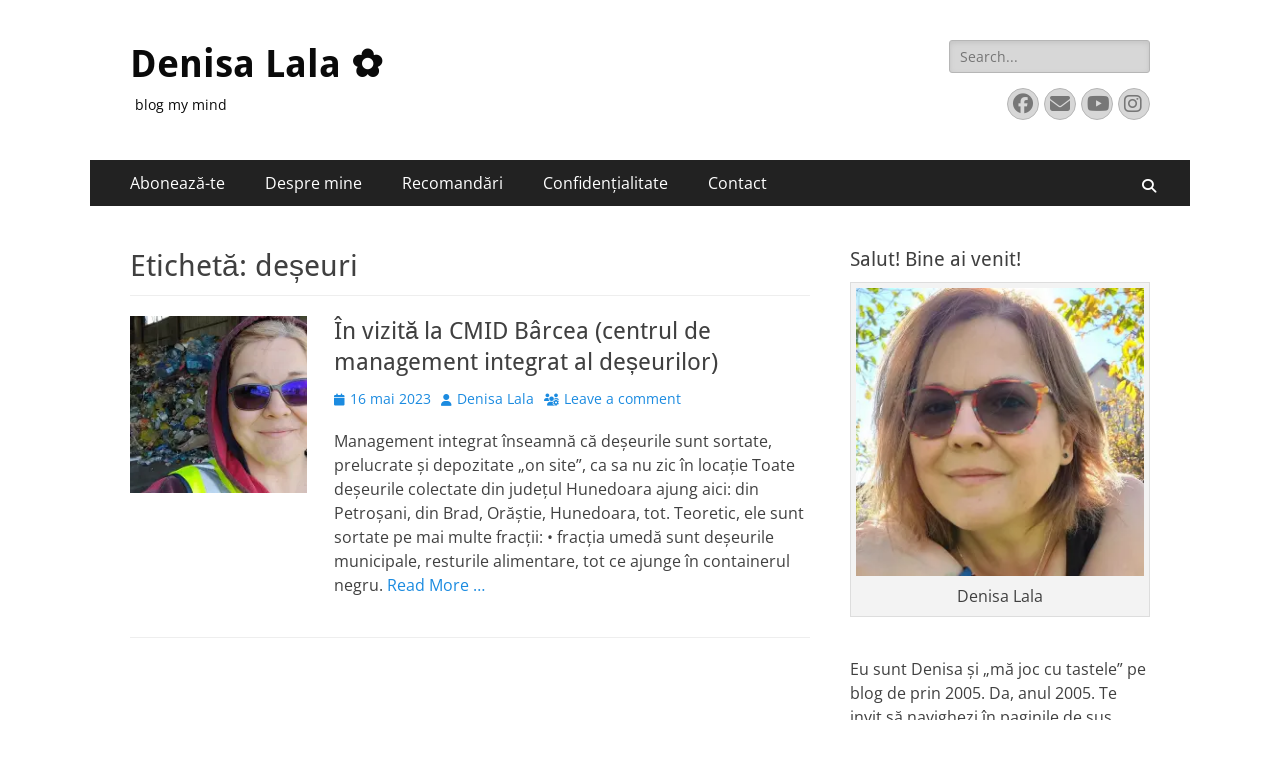

--- FILE ---
content_type: text/html; charset=UTF-8
request_url: https://www.denisuca.com/tag/deseuri/
body_size: 14382
content:
        <!DOCTYPE html>
        <html lang="ro-RO">
        
<head>
		<meta charset="UTF-8">
		<meta name="viewport" content="width=device-width, initial-scale=1, minimum-scale=1">
		<link rel="profile" href="https://gmpg.org/xfn/11">
		<link rel="dns-prefetch" href="//cdn.hu-manity.co" />
		<!-- Cookie Compliance -->
		<script type="a318776f0d2efbba0f635a15-text/javascript">var huOptions = {"appID":"","currentLanguage":"ro","blocking":false,"globalCookie":false,"isAdmin":false,"privacyConsent":true,"forms":[]};</script>
		<script type="a318776f0d2efbba0f635a15-text/javascript" src="https://cdn.hu-manity.co/hu-banner.min.js"></script><title>deșeuri &#8211; Denisa Lala ✿</title>
<meta name='robots' content='max-image-preview:large' />
<link rel='dns-prefetch' href='//secure.gravatar.com' />
<link rel='dns-prefetch' href='//www.googletagmanager.com' />
<link rel='dns-prefetch' href='//stats.wp.com' />
<link rel='dns-prefetch' href='//v0.wordpress.com' />
<link rel='dns-prefetch' href='//pagead2.googlesyndication.com' />
<link rel='preconnect' href='//c0.wp.com' />
<link rel='preconnect' href='//i0.wp.com' />
<link rel="alternate" type="application/rss+xml" title="Denisa Lala ✿ &raquo; Flux" href="https://www.denisuca.com/feed/" />
<link rel="alternate" type="application/rss+xml" title="Denisa Lala ✿ &raquo; Flux comentarii" href="https://www.denisuca.com/comments/feed/" />
<link rel="alternate" type="application/rss+xml" title="Denisa Lala ✿ &raquo; Flux etichetă deșeuri" href="https://www.denisuca.com/tag/deseuri/feed/" />
<style id='wp-img-auto-sizes-contain-inline-css' type='text/css'>
img:is([sizes=auto i],[sizes^="auto," i]){contain-intrinsic-size:3000px 1500px}
/*# sourceURL=wp-img-auto-sizes-contain-inline-css */
</style>
<style id='wp-emoji-styles-inline-css' type='text/css'>

	img.wp-smiley, img.emoji {
		display: inline !important;
		border: none !important;
		box-shadow: none !important;
		height: 1em !important;
		width: 1em !important;
		margin: 0 0.07em !important;
		vertical-align: -0.1em !important;
		background: none !important;
		padding: 0 !important;
	}
/*# sourceURL=wp-emoji-styles-inline-css */
</style>
<style id='wp-block-library-inline-css' type='text/css'>
:root{--wp-block-synced-color:#7a00df;--wp-block-synced-color--rgb:122,0,223;--wp-bound-block-color:var(--wp-block-synced-color);--wp-editor-canvas-background:#ddd;--wp-admin-theme-color:#007cba;--wp-admin-theme-color--rgb:0,124,186;--wp-admin-theme-color-darker-10:#006ba1;--wp-admin-theme-color-darker-10--rgb:0,107,160.5;--wp-admin-theme-color-darker-20:#005a87;--wp-admin-theme-color-darker-20--rgb:0,90,135;--wp-admin-border-width-focus:2px}@media (min-resolution:192dpi){:root{--wp-admin-border-width-focus:1.5px}}.wp-element-button{cursor:pointer}:root .has-very-light-gray-background-color{background-color:#eee}:root .has-very-dark-gray-background-color{background-color:#313131}:root .has-very-light-gray-color{color:#eee}:root .has-very-dark-gray-color{color:#313131}:root .has-vivid-green-cyan-to-vivid-cyan-blue-gradient-background{background:linear-gradient(135deg,#00d084,#0693e3)}:root .has-purple-crush-gradient-background{background:linear-gradient(135deg,#34e2e4,#4721fb 50%,#ab1dfe)}:root .has-hazy-dawn-gradient-background{background:linear-gradient(135deg,#faaca8,#dad0ec)}:root .has-subdued-olive-gradient-background{background:linear-gradient(135deg,#fafae1,#67a671)}:root .has-atomic-cream-gradient-background{background:linear-gradient(135deg,#fdd79a,#004a59)}:root .has-nightshade-gradient-background{background:linear-gradient(135deg,#330968,#31cdcf)}:root .has-midnight-gradient-background{background:linear-gradient(135deg,#020381,#2874fc)}:root{--wp--preset--font-size--normal:16px;--wp--preset--font-size--huge:42px}.has-regular-font-size{font-size:1em}.has-larger-font-size{font-size:2.625em}.has-normal-font-size{font-size:var(--wp--preset--font-size--normal)}.has-huge-font-size{font-size:var(--wp--preset--font-size--huge)}.has-text-align-center{text-align:center}.has-text-align-left{text-align:left}.has-text-align-right{text-align:right}.has-fit-text{white-space:nowrap!important}#end-resizable-editor-section{display:none}.aligncenter{clear:both}.items-justified-left{justify-content:flex-start}.items-justified-center{justify-content:center}.items-justified-right{justify-content:flex-end}.items-justified-space-between{justify-content:space-between}.screen-reader-text{border:0;clip-path:inset(50%);height:1px;margin:-1px;overflow:hidden;padding:0;position:absolute;width:1px;word-wrap:normal!important}.screen-reader-text:focus{background-color:#ddd;clip-path:none;color:#444;display:block;font-size:1em;height:auto;left:5px;line-height:normal;padding:15px 23px 14px;text-decoration:none;top:5px;width:auto;z-index:100000}html :where(.has-border-color){border-style:solid}html :where([style*=border-top-color]){border-top-style:solid}html :where([style*=border-right-color]){border-right-style:solid}html :where([style*=border-bottom-color]){border-bottom-style:solid}html :where([style*=border-left-color]){border-left-style:solid}html :where([style*=border-width]){border-style:solid}html :where([style*=border-top-width]){border-top-style:solid}html :where([style*=border-right-width]){border-right-style:solid}html :where([style*=border-bottom-width]){border-bottom-style:solid}html :where([style*=border-left-width]){border-left-style:solid}html :where(img[class*=wp-image-]){height:auto;max-width:100%}:where(figure){margin:0 0 1em}html :where(.is-position-sticky){--wp-admin--admin-bar--position-offset:var(--wp-admin--admin-bar--height,0px)}@media screen and (max-width:600px){html :where(.is-position-sticky){--wp-admin--admin-bar--position-offset:0px}}

/*# sourceURL=wp-block-library-inline-css */
</style><style id='wp-block-heading-inline-css' type='text/css'>
h1:where(.wp-block-heading).has-background,h2:where(.wp-block-heading).has-background,h3:where(.wp-block-heading).has-background,h4:where(.wp-block-heading).has-background,h5:where(.wp-block-heading).has-background,h6:where(.wp-block-heading).has-background{padding:1.25em 2.375em}h1.has-text-align-left[style*=writing-mode]:where([style*=vertical-lr]),h1.has-text-align-right[style*=writing-mode]:where([style*=vertical-rl]),h2.has-text-align-left[style*=writing-mode]:where([style*=vertical-lr]),h2.has-text-align-right[style*=writing-mode]:where([style*=vertical-rl]),h3.has-text-align-left[style*=writing-mode]:where([style*=vertical-lr]),h3.has-text-align-right[style*=writing-mode]:where([style*=vertical-rl]),h4.has-text-align-left[style*=writing-mode]:where([style*=vertical-lr]),h4.has-text-align-right[style*=writing-mode]:where([style*=vertical-rl]),h5.has-text-align-left[style*=writing-mode]:where([style*=vertical-lr]),h5.has-text-align-right[style*=writing-mode]:where([style*=vertical-rl]),h6.has-text-align-left[style*=writing-mode]:where([style*=vertical-lr]),h6.has-text-align-right[style*=writing-mode]:where([style*=vertical-rl]){rotate:180deg}
/*# sourceURL=https://c0.wp.com/c/6.9/wp-includes/blocks/heading/style.min.css */
</style>
<style id='wp-block-paragraph-inline-css' type='text/css'>
.is-small-text{font-size:.875em}.is-regular-text{font-size:1em}.is-large-text{font-size:2.25em}.is-larger-text{font-size:3em}.has-drop-cap:not(:focus):first-letter{float:left;font-size:8.4em;font-style:normal;font-weight:100;line-height:.68;margin:.05em .1em 0 0;text-transform:uppercase}body.rtl .has-drop-cap:not(:focus):first-letter{float:none;margin-left:.1em}p.has-drop-cap.has-background{overflow:hidden}:root :where(p.has-background){padding:1.25em 2.375em}:where(p.has-text-color:not(.has-link-color)) a{color:inherit}p.has-text-align-left[style*="writing-mode:vertical-lr"],p.has-text-align-right[style*="writing-mode:vertical-rl"]{rotate:180deg}
/*# sourceURL=https://c0.wp.com/c/6.9/wp-includes/blocks/paragraph/style.min.css */
</style>
<style id='global-styles-inline-css' type='text/css'>
:root{--wp--preset--aspect-ratio--square: 1;--wp--preset--aspect-ratio--4-3: 4/3;--wp--preset--aspect-ratio--3-4: 3/4;--wp--preset--aspect-ratio--3-2: 3/2;--wp--preset--aspect-ratio--2-3: 2/3;--wp--preset--aspect-ratio--16-9: 16/9;--wp--preset--aspect-ratio--9-16: 9/16;--wp--preset--color--black: #000000;--wp--preset--color--cyan-bluish-gray: #abb8c3;--wp--preset--color--white: #ffffff;--wp--preset--color--pale-pink: #f78da7;--wp--preset--color--vivid-red: #cf2e2e;--wp--preset--color--luminous-vivid-orange: #ff6900;--wp--preset--color--luminous-vivid-amber: #fcb900;--wp--preset--color--light-green-cyan: #7bdcb5;--wp--preset--color--vivid-green-cyan: #00d084;--wp--preset--color--pale-cyan-blue: #8ed1fc;--wp--preset--color--vivid-cyan-blue: #0693e3;--wp--preset--color--vivid-purple: #9b51e0;--wp--preset--color--dark-gray: #404040;--wp--preset--color--gray: #eeeeee;--wp--preset--color--light-gray: #f9f9f9;--wp--preset--color--yellow: #e5ae4a;--wp--preset--color--blue: #1b8be0;--wp--preset--color--tahiti-gold: #e4741f;--wp--preset--gradient--vivid-cyan-blue-to-vivid-purple: linear-gradient(135deg,rgb(6,147,227) 0%,rgb(155,81,224) 100%);--wp--preset--gradient--light-green-cyan-to-vivid-green-cyan: linear-gradient(135deg,rgb(122,220,180) 0%,rgb(0,208,130) 100%);--wp--preset--gradient--luminous-vivid-amber-to-luminous-vivid-orange: linear-gradient(135deg,rgb(252,185,0) 0%,rgb(255,105,0) 100%);--wp--preset--gradient--luminous-vivid-orange-to-vivid-red: linear-gradient(135deg,rgb(255,105,0) 0%,rgb(207,46,46) 100%);--wp--preset--gradient--very-light-gray-to-cyan-bluish-gray: linear-gradient(135deg,rgb(238,238,238) 0%,rgb(169,184,195) 100%);--wp--preset--gradient--cool-to-warm-spectrum: linear-gradient(135deg,rgb(74,234,220) 0%,rgb(151,120,209) 20%,rgb(207,42,186) 40%,rgb(238,44,130) 60%,rgb(251,105,98) 80%,rgb(254,248,76) 100%);--wp--preset--gradient--blush-light-purple: linear-gradient(135deg,rgb(255,206,236) 0%,rgb(152,150,240) 100%);--wp--preset--gradient--blush-bordeaux: linear-gradient(135deg,rgb(254,205,165) 0%,rgb(254,45,45) 50%,rgb(107,0,62) 100%);--wp--preset--gradient--luminous-dusk: linear-gradient(135deg,rgb(255,203,112) 0%,rgb(199,81,192) 50%,rgb(65,88,208) 100%);--wp--preset--gradient--pale-ocean: linear-gradient(135deg,rgb(255,245,203) 0%,rgb(182,227,212) 50%,rgb(51,167,181) 100%);--wp--preset--gradient--electric-grass: linear-gradient(135deg,rgb(202,248,128) 0%,rgb(113,206,126) 100%);--wp--preset--gradient--midnight: linear-gradient(135deg,rgb(2,3,129) 0%,rgb(40,116,252) 100%);--wp--preset--font-size--small: 14px;--wp--preset--font-size--medium: 20px;--wp--preset--font-size--large: 26px;--wp--preset--font-size--x-large: 42px;--wp--preset--font-size--extra-small: 13px;--wp--preset--font-size--normal: 16px;--wp--preset--font-size--huge: 32px;--wp--preset--spacing--20: 0.44rem;--wp--preset--spacing--30: 0.67rem;--wp--preset--spacing--40: 1rem;--wp--preset--spacing--50: 1.5rem;--wp--preset--spacing--60: 2.25rem;--wp--preset--spacing--70: 3.38rem;--wp--preset--spacing--80: 5.06rem;--wp--preset--shadow--natural: 6px 6px 9px rgba(0, 0, 0, 0.2);--wp--preset--shadow--deep: 12px 12px 50px rgba(0, 0, 0, 0.4);--wp--preset--shadow--sharp: 6px 6px 0px rgba(0, 0, 0, 0.2);--wp--preset--shadow--outlined: 6px 6px 0px -3px rgb(255, 255, 255), 6px 6px rgb(0, 0, 0);--wp--preset--shadow--crisp: 6px 6px 0px rgb(0, 0, 0);}:where(.is-layout-flex){gap: 0.5em;}:where(.is-layout-grid){gap: 0.5em;}body .is-layout-flex{display: flex;}.is-layout-flex{flex-wrap: wrap;align-items: center;}.is-layout-flex > :is(*, div){margin: 0;}body .is-layout-grid{display: grid;}.is-layout-grid > :is(*, div){margin: 0;}:where(.wp-block-columns.is-layout-flex){gap: 2em;}:where(.wp-block-columns.is-layout-grid){gap: 2em;}:where(.wp-block-post-template.is-layout-flex){gap: 1.25em;}:where(.wp-block-post-template.is-layout-grid){gap: 1.25em;}.has-black-color{color: var(--wp--preset--color--black) !important;}.has-cyan-bluish-gray-color{color: var(--wp--preset--color--cyan-bluish-gray) !important;}.has-white-color{color: var(--wp--preset--color--white) !important;}.has-pale-pink-color{color: var(--wp--preset--color--pale-pink) !important;}.has-vivid-red-color{color: var(--wp--preset--color--vivid-red) !important;}.has-luminous-vivid-orange-color{color: var(--wp--preset--color--luminous-vivid-orange) !important;}.has-luminous-vivid-amber-color{color: var(--wp--preset--color--luminous-vivid-amber) !important;}.has-light-green-cyan-color{color: var(--wp--preset--color--light-green-cyan) !important;}.has-vivid-green-cyan-color{color: var(--wp--preset--color--vivid-green-cyan) !important;}.has-pale-cyan-blue-color{color: var(--wp--preset--color--pale-cyan-blue) !important;}.has-vivid-cyan-blue-color{color: var(--wp--preset--color--vivid-cyan-blue) !important;}.has-vivid-purple-color{color: var(--wp--preset--color--vivid-purple) !important;}.has-black-background-color{background-color: var(--wp--preset--color--black) !important;}.has-cyan-bluish-gray-background-color{background-color: var(--wp--preset--color--cyan-bluish-gray) !important;}.has-white-background-color{background-color: var(--wp--preset--color--white) !important;}.has-pale-pink-background-color{background-color: var(--wp--preset--color--pale-pink) !important;}.has-vivid-red-background-color{background-color: var(--wp--preset--color--vivid-red) !important;}.has-luminous-vivid-orange-background-color{background-color: var(--wp--preset--color--luminous-vivid-orange) !important;}.has-luminous-vivid-amber-background-color{background-color: var(--wp--preset--color--luminous-vivid-amber) !important;}.has-light-green-cyan-background-color{background-color: var(--wp--preset--color--light-green-cyan) !important;}.has-vivid-green-cyan-background-color{background-color: var(--wp--preset--color--vivid-green-cyan) !important;}.has-pale-cyan-blue-background-color{background-color: var(--wp--preset--color--pale-cyan-blue) !important;}.has-vivid-cyan-blue-background-color{background-color: var(--wp--preset--color--vivid-cyan-blue) !important;}.has-vivid-purple-background-color{background-color: var(--wp--preset--color--vivid-purple) !important;}.has-black-border-color{border-color: var(--wp--preset--color--black) !important;}.has-cyan-bluish-gray-border-color{border-color: var(--wp--preset--color--cyan-bluish-gray) !important;}.has-white-border-color{border-color: var(--wp--preset--color--white) !important;}.has-pale-pink-border-color{border-color: var(--wp--preset--color--pale-pink) !important;}.has-vivid-red-border-color{border-color: var(--wp--preset--color--vivid-red) !important;}.has-luminous-vivid-orange-border-color{border-color: var(--wp--preset--color--luminous-vivid-orange) !important;}.has-luminous-vivid-amber-border-color{border-color: var(--wp--preset--color--luminous-vivid-amber) !important;}.has-light-green-cyan-border-color{border-color: var(--wp--preset--color--light-green-cyan) !important;}.has-vivid-green-cyan-border-color{border-color: var(--wp--preset--color--vivid-green-cyan) !important;}.has-pale-cyan-blue-border-color{border-color: var(--wp--preset--color--pale-cyan-blue) !important;}.has-vivid-cyan-blue-border-color{border-color: var(--wp--preset--color--vivid-cyan-blue) !important;}.has-vivid-purple-border-color{border-color: var(--wp--preset--color--vivid-purple) !important;}.has-vivid-cyan-blue-to-vivid-purple-gradient-background{background: var(--wp--preset--gradient--vivid-cyan-blue-to-vivid-purple) !important;}.has-light-green-cyan-to-vivid-green-cyan-gradient-background{background: var(--wp--preset--gradient--light-green-cyan-to-vivid-green-cyan) !important;}.has-luminous-vivid-amber-to-luminous-vivid-orange-gradient-background{background: var(--wp--preset--gradient--luminous-vivid-amber-to-luminous-vivid-orange) !important;}.has-luminous-vivid-orange-to-vivid-red-gradient-background{background: var(--wp--preset--gradient--luminous-vivid-orange-to-vivid-red) !important;}.has-very-light-gray-to-cyan-bluish-gray-gradient-background{background: var(--wp--preset--gradient--very-light-gray-to-cyan-bluish-gray) !important;}.has-cool-to-warm-spectrum-gradient-background{background: var(--wp--preset--gradient--cool-to-warm-spectrum) !important;}.has-blush-light-purple-gradient-background{background: var(--wp--preset--gradient--blush-light-purple) !important;}.has-blush-bordeaux-gradient-background{background: var(--wp--preset--gradient--blush-bordeaux) !important;}.has-luminous-dusk-gradient-background{background: var(--wp--preset--gradient--luminous-dusk) !important;}.has-pale-ocean-gradient-background{background: var(--wp--preset--gradient--pale-ocean) !important;}.has-electric-grass-gradient-background{background: var(--wp--preset--gradient--electric-grass) !important;}.has-midnight-gradient-background{background: var(--wp--preset--gradient--midnight) !important;}.has-small-font-size{font-size: var(--wp--preset--font-size--small) !important;}.has-medium-font-size{font-size: var(--wp--preset--font-size--medium) !important;}.has-large-font-size{font-size: var(--wp--preset--font-size--large) !important;}.has-x-large-font-size{font-size: var(--wp--preset--font-size--x-large) !important;}
/*# sourceURL=global-styles-inline-css */
</style>

<style id='classic-theme-styles-inline-css' type='text/css'>
/*! This file is auto-generated */
.wp-block-button__link{color:#fff;background-color:#32373c;border-radius:9999px;box-shadow:none;text-decoration:none;padding:calc(.667em + 2px) calc(1.333em + 2px);font-size:1.125em}.wp-block-file__button{background:#32373c;color:#fff;text-decoration:none}
/*# sourceURL=/wp-includes/css/classic-themes.min.css */
</style>
<link rel='stylesheet' id='catchresponsive-fonts-css' href='https://www.denisuca.com/wp-content/fonts/7a2baebc75d0379ae8fff7180db78d98.css' type='text/css' media='all' />
<link rel='stylesheet' id='catchresponsive-style-css' href='https://www.denisuca.com/wp-content/themes/catch-responsive/style.css?ver=20251105-162337' type='text/css' media='all' />
<link rel='stylesheet' id='catchresponsive-block-style-css' href='https://www.denisuca.com/wp-content/themes/catch-responsive/css/blocks.css?ver=3.1.2' type='text/css' media='all' />
<link rel='stylesheet' id='font-awesome-css' href='https://www.denisuca.com/wp-content/themes/catch-responsive/css/font-awesome/css/all.min.css?ver=6.7.2' type='text/css' media='all' />
<link rel='stylesheet' id='jquery-sidr-css' href='https://www.denisuca.com/wp-content/themes/catch-responsive/css/jquery.sidr.light.min.css?ver=2.1.0' type='text/css' media='all' />
<script type="a318776f0d2efbba0f635a15-text/javascript" src="https://c0.wp.com/c/6.9/wp-includes/js/jquery/jquery.min.js" id="jquery-core-js"></script>
<script type="a318776f0d2efbba0f635a15-text/javascript" src="https://c0.wp.com/c/6.9/wp-includes/js/jquery/jquery-migrate.min.js" id="jquery-migrate-js"></script>
<script type="a318776f0d2efbba0f635a15-text/javascript" src="https://www.denisuca.com/wp-content/themes/catch-responsive/js/jquery.sidr.min.js?ver=2.2.1.1" id="jquery-sidr-js"></script>
<script type="a318776f0d2efbba0f635a15-text/javascript" src="https://www.denisuca.com/wp-content/themes/catch-responsive/js/catchresponsive-custom-scripts.min.js" id="catchresponsive-custom-scripts-js"></script>

<!-- Google tag (gtag.js) snippet added by Site Kit -->
<!-- Google Analytics snippet added by Site Kit -->
<script type="a318776f0d2efbba0f635a15-text/javascript" src="https://www.googletagmanager.com/gtag/js?id=G-GPHNF7PRFR" id="google_gtagjs-js" async></script>
<script type="a318776f0d2efbba0f635a15-text/javascript" id="google_gtagjs-js-after">
/* <![CDATA[ */
window.dataLayer = window.dataLayer || [];function gtag(){dataLayer.push(arguments);}
gtag("set","linker",{"domains":["www.denisuca.com"]});
gtag("js", new Date());
gtag("set", "developer_id.dZTNiMT", true);
gtag("config", "G-GPHNF7PRFR");
//# sourceURL=google_gtagjs-js-after
/* ]]> */
</script>
<link rel="https://api.w.org/" href="https://www.denisuca.com/wp-json/" /><link rel="alternate" title="JSON" type="application/json" href="https://www.denisuca.com/wp-json/wp/v2/tags/1228" /><link rel="EditURI" type="application/rsd+xml" title="RSD" href="https://www.denisuca.com/xmlrpc.php?rsd" />
<meta name="generator" content="WordPress 6.9" />
<meta name="generator" content="Site Kit by Google 1.171.0" />	<style>img#wpstats{display:none}</style>
		
<!-- Google AdSense meta tags added by Site Kit -->
<meta name="google-adsense-platform-account" content="ca-host-pub-2644536267352236">
<meta name="google-adsense-platform-domain" content="sitekit.withgoogle.com">
<!-- End Google AdSense meta tags added by Site Kit -->
<style type="text/css">.recentcomments a{display:inline !important;padding:0 !important;margin:0 !important;}</style><meta name="description" content="Articole din deșeuri scrise de Denisa Lala" />
	<style type="text/css">
				.site-title a,
			.site-description {
				color: #0a0a0a;
			}
		</style>
	<style type="text/css" id="custom-background-css">
body.custom-background { background-color: #ffffff; }
</style>
	
<!-- Google AdSense snippet added by Site Kit -->
<script type="a318776f0d2efbba0f635a15-text/javascript" async="async" src="https://pagead2.googlesyndication.com/pagead/js/adsbygoogle.js?client=ca-pub-1303430867514137&amp;host=ca-host-pub-2644536267352236" crossorigin="anonymous"></script>

<!-- End Google AdSense snippet added by Site Kit -->

<!-- Jetpack Open Graph Tags -->
<meta property="og:type" content="website" />
<meta property="og:title" content="deșeuri &#8211; Denisa Lala ✿" />
<meta property="og:url" content="https://www.denisuca.com/tag/deseuri/" />
<meta property="og:site_name" content="Denisa Lala ✿" />
<meta property="og:image" content="https://i0.wp.com/www.denisuca.com/wp-content/uploads/2015/09/de.jpg?fit=471%2C471&#038;ssl=1" />
<meta property="og:image:width" content="471" />
<meta property="og:image:height" content="471" />
<meta property="og:image:alt" content="" />
<meta property="og:locale" content="ro_RO" />

<!-- End Jetpack Open Graph Tags -->
<link rel="icon" href="https://i0.wp.com/www.denisuca.com/wp-content/uploads/2015/09/de.jpg?fit=32%2C32&#038;ssl=1" sizes="32x32" />
<link rel="icon" href="https://i0.wp.com/www.denisuca.com/wp-content/uploads/2015/09/de.jpg?fit=192%2C192&#038;ssl=1" sizes="192x192" />
<link rel="apple-touch-icon" href="https://i0.wp.com/www.denisuca.com/wp-content/uploads/2015/09/de.jpg?fit=180%2C180&#038;ssl=1" />
<meta name="msapplication-TileImage" content="https://i0.wp.com/www.denisuca.com/wp-content/uploads/2015/09/de.jpg?fit=270%2C270&#038;ssl=1" />
</head>

<body class="archive tag tag-deseuri tag-1228 custom-background wp-embed-responsive wp-theme-catch-responsive cookies-not-set group-blog two-columns content-left excerpt-image-left mobile-menu-one">


		<div id="page" class="hfeed site">
				<header id="masthead" role="banner">
    		<div class="wrapper">
		
    <div id="mobile-header-left-menu" class="mobile-menu-anchor primary-menu">
        <a href="#mobile-header-left-nav" id="header-left-menu" class="font-awesome fa-solid fa-menu">
            <span class="mobile-menu-text">Menu</span>
        </a>
    </div><!-- #mobile-header-menu -->
    <div id="site-branding"><div id="site-header"><p class="site-title"><a href="https://www.denisuca.com/" rel="home">Denisa Lala ✿</a></p><p class="site-description">blog my mind</p></div><!-- #site-header --></div><!-- #site-branding-->	<aside class="sidebar sidebar-header-right widget-area">
		<section class="widget widget_search" id="header-right-search">
			<div class="widget-wrap">
				
<form role="search" method="get" class="search-form" action="https://www.denisuca.com/">
	<label>
		<span class="screen-reader-text">Search for:</span>
		<input type="search" class="search-field" placeholder="Search..." value="" name="s" title="Search for:">
	</label>
	<input type="submit" class="search-submit" value="Search">
</form>
			</div>
		</section>
					<section class="widget widget_catchresponsive_social_icons" id="header-right-social-icons">
				<div class="widget-wrap">
					<a class="font-awesome fa-brands fa-facebook" target="_blank" title="Facebook" href="https://www.facebook.com/denisabargau"><span class="screen-reader-text">Facebook</span> </a><a class="font-awesome fa-solid fa-envelope" target="_blank" title="Email" href="/cdn-cgi/l/email-protection#2503061415151e03061415141e4b03061415101e03061414101e03061c121e030614151d1e03061c121e4944030613111e42030614151c1e4403061415101e030614151d1e0b464a030614151c1e"><span class="screen-reader-text">Email</span> </a><a class="font-awesome fa-brands fa-youtube" target="_blank" title="YouTube" href="https://www.youtube.com/channel/UCU0hqXIgORhKdhDz5tJWSbg"><span class="screen-reader-text">YouTube</span> </a><a class="font-awesome fa-brands fa-instagram" target="_blank" title="Instagram" href="https://www.instagram.com/denisalala/"><span class="screen-reader-text">Instagram</span> </a>				</div><!-- .widget-wrap -->
			</section><!-- #header-right-social-icons -->
			</aside><!-- .sidebar .header-sidebar .widget-area -->
			</div><!-- .wrapper -->
		</header><!-- #masthead -->
			<nav class="site-navigation nav-primary search-enabled" role="navigation">
        <div class="wrapper">
            <h2 class="screen-reader-text">Primary Menu</h2>
            <div class="screen-reader-text skip-link"><a href="#content" title="Skip to content">Skip to content</a></div>
            <ul id="menu-meniu-principal" class="menu catchresponsive-nav-menu"><li id="menu-item-23350" class="menu-item menu-item-type-post_type menu-item-object-page menu-item-23350"><a href="https://www.denisuca.com/aboneaza-te/">Abonează-te</a></li>
<li id="menu-item-23351" class="menu-item menu-item-type-post_type menu-item-object-page menu-item-has-children menu-item-23351"><a href="https://www.denisuca.com/about/">Despre mine</a>
<ul class="sub-menu">
	<li id="menu-item-23352" class="menu-item menu-item-type-post_type menu-item-object-page menu-item-23352"><a href="https://www.denisuca.com/about/travel/">Travel – Pe unde am călătorit</a></li>
	<li id="menu-item-23355" class="menu-item menu-item-type-post_type menu-item-object-page menu-item-23355"><a href="https://www.denisuca.com/about/stats/">Statistici</a></li>
</ul>
</li>
<li id="menu-item-23344" class="menu-item menu-item-type-post_type menu-item-object-page menu-item-has-children menu-item-23344"><a href="https://www.denisuca.com/blogroll/">Recomandări</a>
<ul class="sub-menu">
	<li id="menu-item-23345" class="menu-item menu-item-type-post_type menu-item-object-page menu-item-23345"><a href="https://www.denisuca.com/blogroll/sustin/">Susţin</a></li>
</ul>
</li>
<li id="menu-item-47834" class="menu-item menu-item-type-post_type menu-item-object-page menu-item-privacy-policy menu-item-has-children menu-item-47834"><a rel="privacy-policy" href="https://www.denisuca.com/confidentialitate/">Confidențialitate</a>
<ul class="sub-menu">
	<li id="menu-item-47818" class="menu-item menu-item-type-post_type menu-item-object-page menu-item-47818"><a href="https://www.denisuca.com/?page_id=47817">GDPR</a></li>
</ul>
</li>
<li id="menu-item-23349" class="menu-item menu-item-type-post_type menu-item-object-page menu-item-has-children menu-item-23349"><a href="https://www.denisuca.com/contact/">Contact</a>
<ul class="sub-menu">
	<li id="menu-item-23348" class="menu-item menu-item-type-post_type menu-item-object-page menu-item-23348"><a href="https://www.denisuca.com/aboneaza-te/dai-o-cafea/">Dai o cafea?</a></li>
</ul>
</li>
</ul>                <div id="search-toggle" class="font-awesome fa-solid">
                    <a class="screen-reader-text" href="#search-container">Search</a>
                </div>

                <div id="search-container" class="displaynone">
                    
<form role="search" method="get" class="search-form" action="https://www.denisuca.com/">
	<label>
		<span class="screen-reader-text">Search for:</span>
		<input type="search" class="search-field" placeholder="Search..." value="" name="s" title="Search for:">
	</label>
	<input type="submit" class="search-submit" value="Search">
</form>
                </div>
    	</div><!-- .wrapper -->
    </nav><!-- .nav-primary -->
    <!-- Disable Header Image -->		<div id="content" class="site-content">
			<div class="wrapper">
	
	<section id="primary" class="content-area">

		<main id="main" class="site-main" role="main">

		
			<header class="page-header">
				<h1 class="page-title">Etichetă: <span>deșeuri</span></h1>			</header><!-- .page-header -->

						
				
<article id="post-49537" class="post-49537 post type-post status-publish format-standard has-post-thumbnail hentry category-intrastingness category-personale category-turist-acasa tag-deseuri tag-gunoi tag-reciclare">
	<div class="archive-post-wrap">
					<figure class="featured-image">
	            <a rel="bookmark" href="https://www.denisuca.com/in-vizita-la-cmid-barcea-centrul-de-management-integrat-al-deseurilor/">
	                <img width="200" height="200" src="https://i0.wp.com/www.denisuca.com/wp-content/uploads/2023/05/fericita-intre-gunoaiele-de-la-cmid-barcea-10-mai-2023-1.jpg?resize=200%2C200&amp;ssl=1" class="attachment-catchresponsive-square size-catchresponsive-square wp-post-image" alt="" decoding="async" srcset="https://i0.wp.com/www.denisuca.com/wp-content/uploads/2023/05/fericita-intre-gunoaiele-de-la-cmid-barcea-10-mai-2023-1.jpg?resize=150%2C150&amp;ssl=1 150w, https://i0.wp.com/www.denisuca.com/wp-content/uploads/2023/05/fericita-intre-gunoaiele-de-la-cmid-barcea-10-mai-2023-1.jpg?resize=200%2C200&amp;ssl=1 200w, https://i0.wp.com/www.denisuca.com/wp-content/uploads/2023/05/fericita-intre-gunoaiele-de-la-cmid-barcea-10-mai-2023-1.jpg?resize=100%2C100&amp;ssl=1 100w, https://i0.wp.com/www.denisuca.com/wp-content/uploads/2023/05/fericita-intre-gunoaiele-de-la-cmid-barcea-10-mai-2023-1.jpg?resize=40%2C40&amp;ssl=1 40w, https://i0.wp.com/www.denisuca.com/wp-content/uploads/2023/05/fericita-intre-gunoaiele-de-la-cmid-barcea-10-mai-2023-1.jpg?zoom=2&amp;resize=200%2C200&amp;ssl=1 400w, https://i0.wp.com/www.denisuca.com/wp-content/uploads/2023/05/fericita-intre-gunoaiele-de-la-cmid-barcea-10-mai-2023-1.jpg?zoom=3&amp;resize=200%2C200&amp;ssl=1 600w" sizes="(max-width: 200px) 100vw, 200px" data-attachment-id="49542" data-permalink="https://www.denisuca.com/in-vizita-la-cmid-barcea-centrul-de-management-integrat-al-deseurilor/fericita-intre-gunoaiele-de-la-cmid-barcea-10-mai-2023-1/#main" data-orig-file="https://i0.wp.com/www.denisuca.com/wp-content/uploads/2023/05/fericita-intre-gunoaiele-de-la-cmid-barcea-10-mai-2023-1.jpg?fit=1920%2C870&amp;ssl=1" data-orig-size="1920,870" data-comments-opened="1" data-image-meta="{&quot;aperture&quot;:&quot;0&quot;,&quot;credit&quot;:&quot;&quot;,&quot;camera&quot;:&quot;&quot;,&quot;caption&quot;:&quot;&quot;,&quot;created_timestamp&quot;:&quot;0&quot;,&quot;copyright&quot;:&quot;&quot;,&quot;focal_length&quot;:&quot;0&quot;,&quot;iso&quot;:&quot;0&quot;,&quot;shutter_speed&quot;:&quot;0&quot;,&quot;title&quot;:&quot;&quot;,&quot;orientation&quot;:&quot;0&quot;}" data-image-title="fericita-intre-gunoaiele-de-la-cmid-barcea-10-mai-2023-1" data-image-description="" data-image-caption="" data-medium-file="https://i0.wp.com/www.denisuca.com/wp-content/uploads/2023/05/fericita-intre-gunoaiele-de-la-cmid-barcea-10-mai-2023-1.jpg?fit=300%2C136&amp;ssl=1" data-large-file="https://i0.wp.com/www.denisuca.com/wp-content/uploads/2023/05/fericita-intre-gunoaiele-de-la-cmid-barcea-10-mai-2023-1.jpg?fit=780%2C354&amp;ssl=1" />				</a>
	        </figure>
	   	
		<div class="entry-container">
			<header class="entry-header">
				<h2 class="entry-title"><a href="https://www.denisuca.com/in-vizita-la-cmid-barcea-centrul-de-management-integrat-al-deseurilor/" rel="bookmark">În vizită la CMID Bârcea (centrul de management integrat al deșeurilor)</a></h2>

				
					<p class="entry-meta"><span class="posted-on"><span class="screen-reader-text">Posted on</span><a href="https://www.denisuca.com/in-vizita-la-cmid-barcea-centrul-de-management-integrat-al-deseurilor/" rel="bookmark"><time class="entry-date published" datetime="2023-05-16T03:06:00+03:00">16 mai 2023</time><time class="updated" datetime="2023-05-16T15:11:36+03:00">16 mai 2023</time></a></span><span class="byline"><span class="author vcard"><span class="screen-reader-text">Author</span><a class="url fn n" href="https://www.denisuca.com/author/admin-2/">Denisa Lala</a></span></span><span class="comments-link"><a href="https://www.denisuca.com/in-vizita-la-cmid-barcea-centrul-de-management-integrat-al-deseurilor/#respond">Leave a comment</a></span></p><!-- .entry-meta -->
							</header><!-- .entry-header -->

							<div class="entry-summary">
					<p>Management integrat înseamnă că deșeurile sunt sortate, prelucrate și depozitate &#8222;on site&#8221;, ca sa nu zic în locație Toate deșeurile colectate din județul Hunedoara ajung aici: din Petroșani, din Brad, Orăștie, Hunedoara, tot. Teoretic, ele sunt sortate pe mai multe fracții: • fracția umedă sunt deșeurile municipale, resturile alimentare, tot ce ajunge în containerul negru. <a class="more-link" href="https://www.denisuca.com/in-vizita-la-cmid-barcea-centrul-de-management-integrat-al-deseurilor/">Read More &#8230;</a></p>
				</div><!-- .entry-summary -->
			
			<footer class="entry-footer">
				<p class="entry-meta"><span class="cat-links"><span class="screen-reader-text">Categories</span><a href="https://www.denisuca.com/categorie/intrastingness/" rel="category tag">intrăstingness</a>, <a href="https://www.denisuca.com/categorie/personale/" rel="category tag">personale</a>, <a href="https://www.denisuca.com/categorie/turist-acasa/" rel="category tag">turist acasă</a></span><span class="tags-links"><span class="screen-reader-text">Tags</span><a href="https://www.denisuca.com/tag/deseuri/" rel="tag">deșeuri</a>, <a href="https://www.denisuca.com/tag/gunoi/" rel="tag">gunoi</a>, <a href="https://www.denisuca.com/tag/reciclare/" rel="tag">reciclare</a></span></p><!-- .entry-meta -->			</footer><!-- .entry-footer -->
		</div><!-- .entry-container -->
	</div><!-- .archive-post-wrap -->
</article><!-- #post -->
			
					
		</main><!-- #main -->
	</section><!-- #primary -->



<aside class="sidebar sidebar-primary widget-area" role="complementary">
<section id="media_image-3" class="widget widget_media_image"><div class="widget-wrap"><h4 class="widget-title">Salut! Bine ai venit!</h4><div style="width: 310px" class="wp-caption alignnone"><img width="300" height="300" src="https://i0.wp.com/www.denisuca.com/wp-content/uploads/2025/06/311715021_6024445067605819_2470565333144777286_n.jpg?fit=300%2C300&amp;ssl=1" class="image wp-image-50312  attachment-medium size-medium" alt="Denisa Lala" style="max-width: 100%; height: auto;" decoding="async" loading="lazy" srcset="https://i0.wp.com/www.denisuca.com/wp-content/uploads/2025/06/311715021_6024445067605819_2470565333144777286_n.jpg?w=1440&amp;ssl=1 1440w, https://i0.wp.com/www.denisuca.com/wp-content/uploads/2025/06/311715021_6024445067605819_2470565333144777286_n.jpg?resize=300%2C300&amp;ssl=1 300w, https://i0.wp.com/www.denisuca.com/wp-content/uploads/2025/06/311715021_6024445067605819_2470565333144777286_n.jpg?resize=720%2C720&amp;ssl=1 720w, https://i0.wp.com/www.denisuca.com/wp-content/uploads/2025/06/311715021_6024445067605819_2470565333144777286_n.jpg?resize=150%2C150&amp;ssl=1 150w, https://i0.wp.com/www.denisuca.com/wp-content/uploads/2025/06/311715021_6024445067605819_2470565333144777286_n.jpg?resize=768%2C768&amp;ssl=1 768w, https://i0.wp.com/www.denisuca.com/wp-content/uploads/2025/06/311715021_6024445067605819_2470565333144777286_n.jpg?resize=200%2C200&amp;ssl=1 200w, https://i0.wp.com/www.denisuca.com/wp-content/uploads/2025/06/311715021_6024445067605819_2470565333144777286_n.jpg?resize=100%2C100&amp;ssl=1 100w, https://i0.wp.com/www.denisuca.com/wp-content/uploads/2025/06/311715021_6024445067605819_2470565333144777286_n.jpg?resize=40%2C40&amp;ssl=1 40w" sizes="auto, (max-width: 300px) 100vw, 300px" data-attachment-id="50312" data-permalink="https://www.denisuca.com/311715021_6024445067605819_2470565333144777286_n/" data-orig-file="https://i0.wp.com/www.denisuca.com/wp-content/uploads/2025/06/311715021_6024445067605819_2470565333144777286_n.jpg?fit=1440%2C1440&amp;ssl=1" data-orig-size="1440,1440" data-comments-opened="1" data-image-meta="{&quot;aperture&quot;:&quot;0&quot;,&quot;credit&quot;:&quot;&quot;,&quot;camera&quot;:&quot;&quot;,&quot;caption&quot;:&quot;&quot;,&quot;created_timestamp&quot;:&quot;0&quot;,&quot;copyright&quot;:&quot;&quot;,&quot;focal_length&quot;:&quot;0&quot;,&quot;iso&quot;:&quot;0&quot;,&quot;shutter_speed&quot;:&quot;0&quot;,&quot;title&quot;:&quot;&quot;,&quot;orientation&quot;:&quot;0&quot;}" data-image-title="311715021_6024445067605819_2470565333144777286_n" data-image-description="" data-image-caption="" data-medium-file="https://i0.wp.com/www.denisuca.com/wp-content/uploads/2025/06/311715021_6024445067605819_2470565333144777286_n.jpg?fit=300%2C300&amp;ssl=1" data-large-file="https://i0.wp.com/www.denisuca.com/wp-content/uploads/2025/06/311715021_6024445067605819_2470565333144777286_n.jpg?fit=720%2C720&amp;ssl=1" /><p class="wp-caption-text">Denisa Lala</p></div></div><!-- .widget-wrap --></section><!-- #widget-default-search --><section id="text-446598565" class="widget widget_text"><div class="widget-wrap">			<div class="textwidget"><p>Eu sunt Denisa și „mă joc cu tastele” pe blog de prin 2005. Da, anul 2005. Te invit să navighezi în paginile de sus, dacă vrei să afli mai multe <a href="http://denisuca.com/about/">despre mine</a>. Dar mai bine citește-mi blogul – e modul cel mai simplu de a mă cunoaște.</p>
</div>
		</div><!-- .widget-wrap --></section><!-- #widget-default-search --><section id="text-446598566" class="widget widget_text"><div class="widget-wrap"><h4 class="widget-title">susține</h4>			<div class="textwidget"><p><a href="https://l.profitshare.ro/l/9723250"><img loading="lazy" decoding="async" data-recalc-dims="1" class="alignnone wp-image-49145 size-medium" src="https://i0.wp.com/www.denisuca.com/wp-content/uploads/2021/12/emag.jpg?resize=300%2C300&#038;ssl=1" alt="" width="300" height="300" data-wp-editing="1" srcset="https://i0.wp.com/www.denisuca.com/wp-content/uploads/2021/12/emag.jpg?w=362&amp;ssl=1 362w, https://i0.wp.com/www.denisuca.com/wp-content/uploads/2021/12/emag.jpg?resize=300%2C300&amp;ssl=1 300w, https://i0.wp.com/www.denisuca.com/wp-content/uploads/2021/12/emag.jpg?resize=150%2C150&amp;ssl=1 150w, https://i0.wp.com/www.denisuca.com/wp-content/uploads/2021/12/emag.jpg?resize=200%2C200&amp;ssl=1 200w, https://i0.wp.com/www.denisuca.com/wp-content/uploads/2021/12/emag.jpg?resize=100%2C100&amp;ssl=1 100w, https://i0.wp.com/www.denisuca.com/wp-content/uploads/2021/12/emag.jpg?resize=40%2C40&amp;ssl=1 40w" sizes="auto, (max-width: 300px) 100vw, 300px" /></a></p>
<p>Știai că poți susține acest blog cumpărând de pe eMAG cu un <a href="https://l.profitshare.ro/l/9723250" target="_blank" rel="noopener"><strong>click aici</strong></a><b> </b>sau pe logo-ul eMAG? Pe tine nu te costă nimic, eu primesc un comision micuț.</p>
<p>Îți mulțumesc!</p>
<p><strong>Notă</strong>:<em> acest link nu este pentru „prietenii” care și-au făcut cont de Profitshare ca să încaseze ei și nu eu, că-i o oportunitate bună. Acest link este pentru vizitatorul care apreciază articolele scrise de mine de-a lungul timpului și vrea să mă răsplătească fără să îl coste ceva. </em></p>
</div>
		</div><!-- .widget-wrap --></section><!-- #widget-default-search --><section id="search-6" class="widget widget_search"><div class="widget-wrap"><h4 class="widget-title">căutare</h4>
<form role="search" method="get" class="search-form" action="https://www.denisuca.com/">
	<label>
		<span class="screen-reader-text">Search for:</span>
		<input type="search" class="search-field" placeholder="Search..." value="" name="s" title="Search for:">
	</label>
	<input type="submit" class="search-submit" value="Search">
</form>
</div><!-- .widget-wrap --></section><!-- #widget-default-search -->
		<section id="recent-posts-6" class="widget widget_recent_entries"><div class="widget-wrap">
		<h4 class="widget-title">cele mai recente articole</h4>
		<ul>
											<li>
					<a href="https://www.denisuca.com/o-tara-a-contrastelor/">O țară a contrastelor</a>
									</li>
											<li>
					<a href="https://www.denisuca.com/imagineaza-ti/">Imaginează-ți&#8230;</a>
									</li>
											<li>
					<a href="https://www.denisuca.com/lumpectomia-tratamentul-conservator-al-cancerului-mamar/">Lumpectomia – tratamentul conservator al cancerului mamar (P)</a>
									</li>
											<li>
					<a href="https://www.denisuca.com/lucruri-despre-care-nu-prea-vorbim-scaunelul-din-baie/">Lucruri despre care nu prea vorbim: scăunelul din baie</a>
									</li>
											<li>
					<a href="https://www.denisuca.com/romania-vazuta-de-afara/">România văzută de afară</a>
									</li>
											<li>
					<a href="https://www.denisuca.com/inca-o-era-se-incheie-azi/">Încă o &#8222;eră&#8221; se încheie azi</a>
									</li>
											<li>
					<a href="https://www.denisuca.com/v-am-anulat-prezumtia-de-nevinovatie/">V-am anulat prezumția de nevinovăție</a>
									</li>
											<li>
					<a href="https://www.denisuca.com/noutati-despre-sustenabilitate-7/">Noutăți despre sustenabilitate (7)  &#x267b;&#xfe0f;&#x1f331;&#x1f6ae;</a>
									</li>
											<li>
					<a href="https://www.denisuca.com/si-a-facut-suma-%f0%9f%92%b8-cum-dispar-marii-influenceri-dupa-ce-dau-lovitura/">„Și-a făcut suma”. &#x1f4b8; Cum dispar marii influenceri după ce dau lovitura</a>
									</li>
											<li>
					<a href="https://www.denisuca.com/dacia-sansa-ratata-a-onomasticii-neaose/">Dacia, șansa ratată a onomasticii neaoșe</a>
									</li>
					</ul>

		</div><!-- .widget-wrap --></section><!-- #widget-default-search --><section id="recent-comments-7" class="widget widget_recent_comments"><div class="widget-wrap"><h4 class="widget-title">cine ce-a mai zis</h4><ul id="recentcomments"><li class="recentcomments"><span class="comment-author-link"><a href="https://www.sorident.ro" class="url" rel="ugc external nofollow">Irena</a></span> la <a href="https://www.denisuca.com/lumpectomia-tratamentul-conservator-al-cancerului-mamar/comment-page-1/#comment-185198">Lumpectomia – tratamentul conservator al cancerului mamar (P)</a></li><li class="recentcomments"><span class="comment-author-link">Ion</span> la <a href="https://www.denisuca.com/feriti-va-de-finalgon/comment-page-2/#comment-182813">Feriţi-vă de Finalgon!</a></li><li class="recentcomments"><span class="comment-author-link"><a href="http://fbu.ro" class="url" rel="ugc external nofollow">Ana</a></span> la <a href="https://www.denisuca.com/v-am-anulat-prezumtia-de-nevinovatie/comment-page-1/#comment-180285">V-am anulat prezumția de nevinovăție</a></li><li class="recentcomments"><span class="comment-author-link"><a href="https://www.zarinacrm.ro/" class="url" rel="ugc external nofollow">Zarina</a></span> la <a href="https://www.denisuca.com/si-a-facut-suma-%f0%9f%92%b8-cum-dispar-marii-influenceri-dupa-ce-dau-lovitura/comment-page-1/#comment-180203">„Și-a făcut suma”. &#x1f4b8; Cum dispar marii influenceri după ce dau lovitura</a></li><li class="recentcomments"><span class="comment-author-link">Cris</span> la <a href="https://www.denisuca.com/noha-tu-cafe-videoclipul/comment-page-1/#comment-178094">NOHA &#8211; Tu café, videoclipul</a></li><li class="recentcomments"><span class="comment-author-link"><a href="http://fbu.ro" class="url" rel="ugc external nofollow">Ana</a></span> la <a href="https://www.denisuca.com/noutati-despre-sustenabilitate-7/comment-page-1/#comment-177289">Noutăți despre sustenabilitate (7)  &#x267b;&#xfe0f;&#x1f331;&#x1f6ae;</a></li><li class="recentcomments"><span class="comment-author-link"><a href="https://mariuscucu.ro" class="url" rel="ugc external nofollow">Marius</a></span> la <a href="https://www.denisuca.com/si-a-facut-suma-%f0%9f%92%b8-cum-dispar-marii-influenceri-dupa-ce-dau-lovitura/comment-page-1/#comment-175989">„Și-a făcut suma”. &#x1f4b8; Cum dispar marii influenceri după ce dau lovitura</a></li><li class="recentcomments"><span class="comment-author-link"><a href="http://denisuca.com" class="url" rel="ugc external nofollow">Denisa Lala</a></span> la <a href="https://www.denisuca.com/dacia-sansa-ratata-a-onomasticii-neaose/comment-page-1/#comment-175774">Dacia, șansa ratată a onomasticii neaoșe</a></li><li class="recentcomments"><span class="comment-author-link"><a href="https://iptvromania.com.ro" class="url" rel="ugc external nofollow">Andrei D.</a></span> la <a href="https://www.denisuca.com/mi-am-luat-un-air-fryer/comment-page-1/#comment-175715">Mi-am luat un air fryer</a></li><li class="recentcomments"><span class="comment-author-link"><a href="http://denisuca.com" class="url" rel="ugc external nofollow">Denisa Lala</a></span> la <a href="https://www.denisuca.com/recunostinta-pentru-lucrurile-aparent-marunte/comment-page-1/#comment-175704">Recunoștință pentru lucrurile (aparent) mărunte</a></li></ul></div><!-- .widget-wrap --></section><!-- #widget-default-search --><section id="text-446598567" class="widget widget_text"><div class="widget-wrap"><h4 class="widget-title">îmi plac:</h4>			<div class="textwidget"><ul>
<li><a href="https://www.romaniaecologica.ro/" target="_blank" rel="noopener">România Ecologică</a></li>
<li><a href="https://www.shelbizleee.com/" target="_blank" rel="noopener">Shelbizleee</a></li>
<li><a href="https://www.levihildebrand.com/" target="_blank" rel="noopener">Levi Hildebrand</a></li>
<li><a href="http://www.gittemary.com/" target="_blank" rel="noopener">Gittemary Johansen</a></li>
<li><a href="https://sustainablyvegan.org/" target="_blank" rel="noopener">Sustainably Vegan</a></li>
<li><a href="https://www.pickuplimes.com/" target="_blank" rel="noopener">Pickup Limes</a></li>
<li><a href="https://www.robgreenfield.org/" target="_blank" rel="noopener">Rob Greenfield</a></li>
</ul>
</div>
		</div><!-- .widget-wrap --></section><!-- #widget-default-search --><section id="text-446598535" class="widget widget_text"><div class="widget-wrap"><h4 class="widget-title">îţi recomand</h4>			<div class="textwidget">Câteva articole <i>random</i>: 
<ul>
<li><a href="http://denisuca.com/categorie/lunea-mainilor-indemanatice/" title="Lunea mâinilor îndemânatice">Lunea mâinilor îndemânatice</a></li>
<li><a title="Proiectul «Alfabet»" href="http://denisuca.com/tag/alfabet" target="_blank">Proiectul «Alfabet»</a></li>
<li><a title="Denisa te învaţă... diverse" href="http://denisuca.com/categorie/denisa-te-invata/" target="_blank">Denisa te învaţă</a></li>
</ul></div>
		</div><!-- .widget-wrap --></section><!-- #widget-default-search --><section id="categories-441111671" class="widget widget_categories"><div class="widget-wrap"><h4 class="widget-title">categorii</h4><form action="https://www.denisuca.com" method="get"><label class="screen-reader-text" for="cat">categorii</label><select  name='cat' id='cat' class='postform'>
	<option value='-1'>Selectează o categorie</option>
	<option class="level-0" value="1162">advertoriale&nbsp;&nbsp;(111)</option>
	<option class="level-0" value="242">amintiri&nbsp;&nbsp;(106)</option>
	<option class="level-0" value="358">azi vreau&nbsp;&nbsp;(135)</option>
	<option class="level-0" value="966">blocatar&nbsp;&nbsp;(11)</option>
	<option class="level-0" value="225">blogosferă&nbsp;&nbsp;(98)</option>
	<option class="level-0" value="35">concurs&nbsp;&nbsp;(105)</option>
	<option class="level-0" value="217">cujetări&nbsp;&nbsp;(537)</option>
	<option class="level-0" value="238">culese de la alţii&nbsp;&nbsp;(492)</option>
	<option class="level-0" value="237">de la cititori&nbsp;&nbsp;(26)</option>
	<option class="level-0" value="621">Denisa te învaţă&nbsp;&nbsp;(73)</option>
	<option class="level-0" value="233">din mass-media adunate&nbsp;&nbsp;(128)</option>
	<option class="level-0" value="498">din redacție&nbsp;&nbsp;(24)</option>
	<option class="level-0" value="552">din telefon&nbsp;&nbsp;(8)</option>
	<option class="level-0" value="394">diverse&nbsp;&nbsp;(44)</option>
	<option class="level-0" value="1219">eco&nbsp;&nbsp;(3)</option>
	<option class="level-0" value="555">evenimente&nbsp;&nbsp;(107)</option>
	<option class="level-0" value="606">fabricat în România&nbsp;&nbsp;(47)</option>
	<option class="level-0" value="1028">filme&nbsp;&nbsp;(30)</option>
	<option class="level-0" value="64">foto&nbsp;&nbsp;(185)</option>
	<option class="level-0" value="446">guest post&nbsp;&nbsp;(23)</option>
	<option class="level-0" value="212">handmade&nbsp;&nbsp;(35)</option>
	<option class="level-0" value="86">Internet&nbsp;&nbsp;(40)</option>
	<option class="level-0" value="333">interviu&nbsp;&nbsp;(1)</option>
	<option class="level-0" value="292">intrăstingness&nbsp;&nbsp;(299)</option>
	<option class="level-0" value="1">la grămadă&nbsp;&nbsp;(2.135)</option>
	<option class="level-0" value="226">limba română&nbsp;&nbsp;(48)</option>
	<option class="level-0" value="877">Lunea mâinilor îndemânatice&nbsp;&nbsp;(26)</option>
	<option class="level-0" value="1165">mâncare&nbsp;&nbsp;(13)</option>
	<option class="level-0" value="253">mizerii şi mizerabili&nbsp;&nbsp;(93)</option>
	<option class="level-0" value="102">Mufică&nbsp;&nbsp;(1)</option>
	<option class="level-0" value="284">muncitoreşti&nbsp;&nbsp;(103)</option>
	<option class="level-0" value="1046">muzică&nbsp;&nbsp;(10)</option>
	<option class="level-0" value="430">Oameni&nbsp;&nbsp;(46)</option>
	<option class="level-0" value="235">personale&nbsp;&nbsp;(528)</option>
	<option class="level-0" value="265">publicitate mioritică&nbsp;&nbsp;(59)</option>
	<option class="level-0" value="699">Q&amp;A&nbsp;&nbsp;(1)</option>
	<option class="level-0" value="224">recomandări&nbsp;&nbsp;(481)</option>
	<option class="level-0" value="981">sănătate&nbsp;&nbsp;(52)</option>
	<option class="level-0" value="177">sfaturi&nbsp;&nbsp;(60)</option>
	<option class="level-0" value="1209">sustenabil&nbsp;&nbsp;(19)</option>
	<option class="level-0" value="313">ţărani de oraş&nbsp;&nbsp;(37)</option>
	<option class="level-0" value="342">travel&nbsp;&nbsp;(136)</option>
	<option class="level-0" value="444">treburi femeieşti&nbsp;&nbsp;(243)</option>
	<option class="level-0" value="1115">turist acasă&nbsp;&nbsp;(33)</option>
	<option class="level-0" value="465">umanitare&nbsp;&nbsp;(8)</option>
	<option class="level-0" value="1195">viața la țară&nbsp;&nbsp;(3)</option>
	<option class="level-0" value="165">video&nbsp;&nbsp;(274)</option>
</select>
</form><script data-cfasync="false" src="/cdn-cgi/scripts/5c5dd728/cloudflare-static/email-decode.min.js"></script><script type="a318776f0d2efbba0f635a15-text/javascript">
/* <![CDATA[ */

( ( dropdownId ) => {
	const dropdown = document.getElementById( dropdownId );
	function onSelectChange() {
		setTimeout( () => {
			if ( 'escape' === dropdown.dataset.lastkey ) {
				return;
			}
			if ( dropdown.value && parseInt( dropdown.value ) > 0 && dropdown instanceof HTMLSelectElement ) {
				dropdown.parentElement.submit();
			}
		}, 250 );
	}
	function onKeyUp( event ) {
		if ( 'Escape' === event.key ) {
			dropdown.dataset.lastkey = 'escape';
		} else {
			delete dropdown.dataset.lastkey;
		}
	}
	function onClick() {
		delete dropdown.dataset.lastkey;
	}
	dropdown.addEventListener( 'keyup', onKeyUp );
	dropdown.addEventListener( 'click', onClick );
	dropdown.addEventListener( 'change', onSelectChange );
})( "cat" );

//# sourceURL=WP_Widget_Categories%3A%3Awidget
/* ]]> */
</script>
</div><!-- .widget-wrap --></section><!-- #widget-default-search --></aside><!-- .sidebar sidebar-primary widget-area -->


			</div><!-- .wrapper -->
	    </div><!-- #content -->
		            
	<footer id="colophon" class="site-footer" role="contentinfo">
        <div id="supplementary" class="two">
        <div class="wrapper">
                    
                        <div id="second" class="widget-area" role="complementary">
                <section id="text-446598558" class="widget widget_text"><div class="widget-wrap"><h4 class="widget-title">my channel</h4>			<div class="textwidget"><a href="https://www.youtube.com/channel/UCU0hqXIgORhKdhDz5tJWSbg" target="_blank"><img data-recalc-dims="1" src="https://i0.wp.com/denisuca.com/wp-content/uploads/2016/01/youtube.png?w=250"  /></a></div>
		</div><!-- .widget-wrap --></section><!-- #widget-default-search -->            </div><!-- #second .widget-area -->
                    
                        <div id="third" class="widget-area" role="complementary">
                <section id="block-11" class="widget widget_block"><div class="widget-wrap">
<h2 class="wp-block-heading">Friends:</h2>
</div><!-- .widget-wrap --></section><!-- #widget-default-search --><section id="block-12" class="widget widget_block"><div class="widget-wrap"><a href="http://www.piticu.ro" rel="dofollow" target="_blank">Cristi Dorombach</a></div><!-- .widget-wrap --></section><!-- #widget-default-search -->            </div><!-- #third .widget-area -->
                    </div> <!-- .wrapper -->
    </div><!-- #supplementary -->
    	<div id="site-generator">
    		<div class="wrapper">
    			<div id="footer-content" class="copyright">Copyright &copy; 2026 <a href="https://www.denisuca.com/">Denisa Lala ✿</a>. All Rights Reserved. <a class="privacy-policy-link" href="https://www.denisuca.com/confidentialitate/" rel="privacy-policy">Confidențialitate</a> &#124; Catch Responsive&nbsp;by&nbsp;<a target="_blank" href="https://catchthemes.com/">Catch Themes</a></div>
			</div><!-- .wrapper -->
		</div><!-- #site-generator -->	</footer><!-- #colophon -->
			</div><!-- #page -->
		
<a href="#masthead" id="scrollup" class="font-awesome fa-solid"><span class="screen-reader-text">Scroll Up</span></a><nav id="mobile-header-left-nav" class="mobile-menu" role="navigation"><ul id="header-left-nav" class="menu"><li class="menu-item menu-item-type-post_type menu-item-object-page menu-item-23350"><a href="https://www.denisuca.com/aboneaza-te/">Abonează-te</a></li>
<li class="menu-item menu-item-type-post_type menu-item-object-page menu-item-has-children menu-item-23351"><a href="https://www.denisuca.com/about/">Despre mine</a>
<ul class="sub-menu">
	<li class="menu-item menu-item-type-post_type menu-item-object-page menu-item-23352"><a href="https://www.denisuca.com/about/travel/">Travel – Pe unde am călătorit</a></li>
	<li class="menu-item menu-item-type-post_type menu-item-object-page menu-item-23355"><a href="https://www.denisuca.com/about/stats/">Statistici</a></li>
</ul>
</li>
<li class="menu-item menu-item-type-post_type menu-item-object-page menu-item-has-children menu-item-23344"><a href="https://www.denisuca.com/blogroll/">Recomandări</a>
<ul class="sub-menu">
	<li class="menu-item menu-item-type-post_type menu-item-object-page menu-item-23345"><a href="https://www.denisuca.com/blogroll/sustin/">Susţin</a></li>
</ul>
</li>
<li class="menu-item menu-item-type-post_type menu-item-object-page menu-item-privacy-policy menu-item-has-children menu-item-47834"><a rel="privacy-policy" href="https://www.denisuca.com/confidentialitate/">Confidențialitate</a>
<ul class="sub-menu">
	<li class="menu-item menu-item-type-post_type menu-item-object-page menu-item-47818"><a href="https://www.denisuca.com/?page_id=47817">GDPR</a></li>
</ul>
</li>
<li class="menu-item menu-item-type-post_type menu-item-object-page menu-item-has-children menu-item-23349"><a href="https://www.denisuca.com/contact/">Contact</a>
<ul class="sub-menu">
	<li class="menu-item menu-item-type-post_type menu-item-object-page menu-item-23348"><a href="https://www.denisuca.com/aboneaza-te/dai-o-cafea/">Dai o cafea?</a></li>
</ul>
</li>
</ul></nav><!-- #mobile-header-left-nav -->
<script type="speculationrules">
{"prefetch":[{"source":"document","where":{"and":[{"href_matches":"/*"},{"not":{"href_matches":["/wp-*.php","/wp-admin/*","/wp-content/uploads/*","/wp-content/*","/wp-content/plugins/*","/wp-content/themes/catch-responsive/*","/*\\?(.+)"]}},{"not":{"selector_matches":"a[rel~=\"nofollow\"]"}},{"not":{"selector_matches":".no-prefetch, .no-prefetch a"}}]},"eagerness":"conservative"}]}
</script>


<!--  Blogul foloseşte RO-SLUGS - http://www.zoso.ro/ro-slugs-plugin/  -->

<script type="a318776f0d2efbba0f635a15-text/javascript" src="https://www.denisuca.com/wp-content/themes/catch-responsive/js/navigation.min.js?ver=20120206" id="catchresponsive-navigation-js"></script>
<script type="a318776f0d2efbba0f635a15-text/javascript" src="https://www.denisuca.com/wp-content/themes/catch-responsive/js/skip-link-focus-fix.min.js?ver=20130115" id="catchresponsive-skip-link-focus-fix-js"></script>
<script type="a318776f0d2efbba0f635a15-text/javascript" src="https://www.denisuca.com/wp-content/themes/catch-responsive/js/catchresponsive-scrollup.min.js?ver=20072014" id="catchresponsive-scrollup-js"></script>
<script type="a318776f0d2efbba0f635a15-text/javascript" id="jetpack-stats-js-before">
/* <![CDATA[ */
_stq = window._stq || [];
_stq.push([ "view", {"v":"ext","blog":"3632950","post":"0","tz":"2","srv":"www.denisuca.com","arch_tag":"deseuri","arch_results":"1","j":"1:15.4"} ]);
_stq.push([ "clickTrackerInit", "3632950", "0" ]);
//# sourceURL=jetpack-stats-js-before
/* ]]> */
</script>
<script type="a318776f0d2efbba0f635a15-text/javascript" src="https://stats.wp.com/e-202605.js" id="jetpack-stats-js" defer="defer" data-wp-strategy="defer"></script>
<script id="wp-emoji-settings" type="application/json">
{"baseUrl":"https://s.w.org/images/core/emoji/17.0.2/72x72/","ext":".png","svgUrl":"https://s.w.org/images/core/emoji/17.0.2/svg/","svgExt":".svg","source":{"concatemoji":"https://www.denisuca.com/wp-includes/js/wp-emoji-release.min.js?ver=6.9"}}
</script>
<script type="a318776f0d2efbba0f635a15-module">
/* <![CDATA[ */
/*! This file is auto-generated */
const a=JSON.parse(document.getElementById("wp-emoji-settings").textContent),o=(window._wpemojiSettings=a,"wpEmojiSettingsSupports"),s=["flag","emoji"];function i(e){try{var t={supportTests:e,timestamp:(new Date).valueOf()};sessionStorage.setItem(o,JSON.stringify(t))}catch(e){}}function c(e,t,n){e.clearRect(0,0,e.canvas.width,e.canvas.height),e.fillText(t,0,0);t=new Uint32Array(e.getImageData(0,0,e.canvas.width,e.canvas.height).data);e.clearRect(0,0,e.canvas.width,e.canvas.height),e.fillText(n,0,0);const a=new Uint32Array(e.getImageData(0,0,e.canvas.width,e.canvas.height).data);return t.every((e,t)=>e===a[t])}function p(e,t){e.clearRect(0,0,e.canvas.width,e.canvas.height),e.fillText(t,0,0);var n=e.getImageData(16,16,1,1);for(let e=0;e<n.data.length;e++)if(0!==n.data[e])return!1;return!0}function u(e,t,n,a){switch(t){case"flag":return n(e,"\ud83c\udff3\ufe0f\u200d\u26a7\ufe0f","\ud83c\udff3\ufe0f\u200b\u26a7\ufe0f")?!1:!n(e,"\ud83c\udde8\ud83c\uddf6","\ud83c\udde8\u200b\ud83c\uddf6")&&!n(e,"\ud83c\udff4\udb40\udc67\udb40\udc62\udb40\udc65\udb40\udc6e\udb40\udc67\udb40\udc7f","\ud83c\udff4\u200b\udb40\udc67\u200b\udb40\udc62\u200b\udb40\udc65\u200b\udb40\udc6e\u200b\udb40\udc67\u200b\udb40\udc7f");case"emoji":return!a(e,"\ud83e\u1fac8")}return!1}function f(e,t,n,a){let r;const o=(r="undefined"!=typeof WorkerGlobalScope&&self instanceof WorkerGlobalScope?new OffscreenCanvas(300,150):document.createElement("canvas")).getContext("2d",{willReadFrequently:!0}),s=(o.textBaseline="top",o.font="600 32px Arial",{});return e.forEach(e=>{s[e]=t(o,e,n,a)}),s}function r(e){var t=document.createElement("script");t.src=e,t.defer=!0,document.head.appendChild(t)}a.supports={everything:!0,everythingExceptFlag:!0},new Promise(t=>{let n=function(){try{var e=JSON.parse(sessionStorage.getItem(o));if("object"==typeof e&&"number"==typeof e.timestamp&&(new Date).valueOf()<e.timestamp+604800&&"object"==typeof e.supportTests)return e.supportTests}catch(e){}return null}();if(!n){if("undefined"!=typeof Worker&&"undefined"!=typeof OffscreenCanvas&&"undefined"!=typeof URL&&URL.createObjectURL&&"undefined"!=typeof Blob)try{var e="postMessage("+f.toString()+"("+[JSON.stringify(s),u.toString(),c.toString(),p.toString()].join(",")+"));",a=new Blob([e],{type:"text/javascript"});const r=new Worker(URL.createObjectURL(a),{name:"wpTestEmojiSupports"});return void(r.onmessage=e=>{i(n=e.data),r.terminate(),t(n)})}catch(e){}i(n=f(s,u,c,p))}t(n)}).then(e=>{for(const n in e)a.supports[n]=e[n],a.supports.everything=a.supports.everything&&a.supports[n],"flag"!==n&&(a.supports.everythingExceptFlag=a.supports.everythingExceptFlag&&a.supports[n]);var t;a.supports.everythingExceptFlag=a.supports.everythingExceptFlag&&!a.supports.flag,a.supports.everything||((t=a.source||{}).concatemoji?r(t.concatemoji):t.wpemoji&&t.twemoji&&(r(t.twemoji),r(t.wpemoji)))});
//# sourceURL=https://www.denisuca.com/wp-includes/js/wp-emoji-loader.min.js
/* ]]> */
</script>

<script src="/cdn-cgi/scripts/7d0fa10a/cloudflare-static/rocket-loader.min.js" data-cf-settings="a318776f0d2efbba0f635a15-|49" defer></script><script defer src="https://static.cloudflareinsights.com/beacon.min.js/vcd15cbe7772f49c399c6a5babf22c1241717689176015" integrity="sha512-ZpsOmlRQV6y907TI0dKBHq9Md29nnaEIPlkf84rnaERnq6zvWvPUqr2ft8M1aS28oN72PdrCzSjY4U6VaAw1EQ==" data-cf-beacon='{"version":"2024.11.0","token":"76f5077b172b49b6925f431bc08ad2b8","r":1,"server_timing":{"name":{"cfCacheStatus":true,"cfEdge":true,"cfExtPri":true,"cfL4":true,"cfOrigin":true,"cfSpeedBrain":true},"location_startswith":null}}' crossorigin="anonymous"></script>
</body>
</html>

--- FILE ---
content_type: text/html; charset=utf-8
request_url: https://www.google.com/recaptcha/api2/aframe
body_size: 267
content:
<!DOCTYPE HTML><html><head><meta http-equiv="content-type" content="text/html; charset=UTF-8"></head><body><script nonce="EVdRzerQ76IkS7IVeOTEMQ">/** Anti-fraud and anti-abuse applications only. See google.com/recaptcha */ try{var clients={'sodar':'https://pagead2.googlesyndication.com/pagead/sodar?'};window.addEventListener("message",function(a){try{if(a.source===window.parent){var b=JSON.parse(a.data);var c=clients[b['id']];if(c){var d=document.createElement('img');d.src=c+b['params']+'&rc='+(localStorage.getItem("rc::a")?sessionStorage.getItem("rc::b"):"");window.document.body.appendChild(d);sessionStorage.setItem("rc::e",parseInt(sessionStorage.getItem("rc::e")||0)+1);localStorage.setItem("rc::h",'1769636868486');}}}catch(b){}});window.parent.postMessage("_grecaptcha_ready", "*");}catch(b){}</script></body></html>